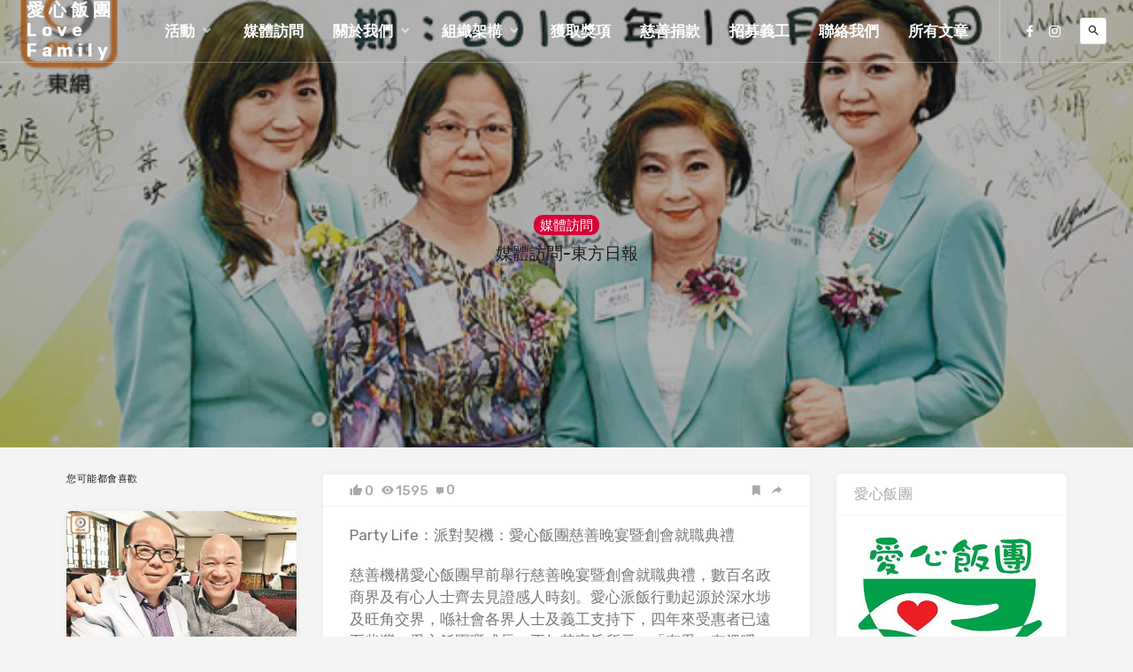

--- FILE ---
content_type: text/html; charset=UTF-8
request_url: https://lovefamilycharity.net/2018/12/06/%E5%AA%92%E9%AB%94%E8%A8%AA%E5%95%8F-%E6%9D%B1%E6%96%B9%E6%97%A5%E5%A0%B1/
body_size: 11473
content:

<!doctype html>
<html lang="zh-HK">
<head>
	<meta charset="UTF-8">
	<meta name="viewport" content="width=device-width, initial-scale=1">
	<link rel="profile" href="http://gmpg.org/xfn/11">

	<title>媒體訪問-東方日報 &#8211; 愛心飯團 Love Family</title>
<meta name='robots' content='max-image-preview:large' />
	<style>img:is([sizes="auto" i], [sizes^="auto," i]) { contain-intrinsic-size: 3000px 1500px }</style>
	<link rel='dns-prefetch' href='//fonts.googleapis.com' />
<link rel="alternate" type="application/rss+xml" title="訂閱《愛心飯團 Love Family》&raquo; 資訊提供" href="https://lovefamilycharity.net/feed/" />
<link rel="alternate" type="application/rss+xml" title="訂閱《愛心飯團 Love Family》&raquo; 留言的資訊提供" href="https://lovefamilycharity.net/comments/feed/" />
<script type="text/javascript">
/* <![CDATA[ */
window._wpemojiSettings = {"baseUrl":"https:\/\/s.w.org\/images\/core\/emoji\/15.0.3\/72x72\/","ext":".png","svgUrl":"https:\/\/s.w.org\/images\/core\/emoji\/15.0.3\/svg\/","svgExt":".svg","source":{"concatemoji":"https:\/\/lovefamilycharity.net\/wp-includes\/js\/wp-emoji-release.min.js?ver=6.7.4"}};
/*! This file is auto-generated */
!function(i,n){var o,s,e;function c(e){try{var t={supportTests:e,timestamp:(new Date).valueOf()};sessionStorage.setItem(o,JSON.stringify(t))}catch(e){}}function p(e,t,n){e.clearRect(0,0,e.canvas.width,e.canvas.height),e.fillText(t,0,0);var t=new Uint32Array(e.getImageData(0,0,e.canvas.width,e.canvas.height).data),r=(e.clearRect(0,0,e.canvas.width,e.canvas.height),e.fillText(n,0,0),new Uint32Array(e.getImageData(0,0,e.canvas.width,e.canvas.height).data));return t.every(function(e,t){return e===r[t]})}function u(e,t,n){switch(t){case"flag":return n(e,"\ud83c\udff3\ufe0f\u200d\u26a7\ufe0f","\ud83c\udff3\ufe0f\u200b\u26a7\ufe0f")?!1:!n(e,"\ud83c\uddfa\ud83c\uddf3","\ud83c\uddfa\u200b\ud83c\uddf3")&&!n(e,"\ud83c\udff4\udb40\udc67\udb40\udc62\udb40\udc65\udb40\udc6e\udb40\udc67\udb40\udc7f","\ud83c\udff4\u200b\udb40\udc67\u200b\udb40\udc62\u200b\udb40\udc65\u200b\udb40\udc6e\u200b\udb40\udc67\u200b\udb40\udc7f");case"emoji":return!n(e,"\ud83d\udc26\u200d\u2b1b","\ud83d\udc26\u200b\u2b1b")}return!1}function f(e,t,n){var r="undefined"!=typeof WorkerGlobalScope&&self instanceof WorkerGlobalScope?new OffscreenCanvas(300,150):i.createElement("canvas"),a=r.getContext("2d",{willReadFrequently:!0}),o=(a.textBaseline="top",a.font="600 32px Arial",{});return e.forEach(function(e){o[e]=t(a,e,n)}),o}function t(e){var t=i.createElement("script");t.src=e,t.defer=!0,i.head.appendChild(t)}"undefined"!=typeof Promise&&(o="wpEmojiSettingsSupports",s=["flag","emoji"],n.supports={everything:!0,everythingExceptFlag:!0},e=new Promise(function(e){i.addEventListener("DOMContentLoaded",e,{once:!0})}),new Promise(function(t){var n=function(){try{var e=JSON.parse(sessionStorage.getItem(o));if("object"==typeof e&&"number"==typeof e.timestamp&&(new Date).valueOf()<e.timestamp+604800&&"object"==typeof e.supportTests)return e.supportTests}catch(e){}return null}();if(!n){if("undefined"!=typeof Worker&&"undefined"!=typeof OffscreenCanvas&&"undefined"!=typeof URL&&URL.createObjectURL&&"undefined"!=typeof Blob)try{var e="postMessage("+f.toString()+"("+[JSON.stringify(s),u.toString(),p.toString()].join(",")+"));",r=new Blob([e],{type:"text/javascript"}),a=new Worker(URL.createObjectURL(r),{name:"wpTestEmojiSupports"});return void(a.onmessage=function(e){c(n=e.data),a.terminate(),t(n)})}catch(e){}c(n=f(s,u,p))}t(n)}).then(function(e){for(var t in e)n.supports[t]=e[t],n.supports.everything=n.supports.everything&&n.supports[t],"flag"!==t&&(n.supports.everythingExceptFlag=n.supports.everythingExceptFlag&&n.supports[t]);n.supports.everythingExceptFlag=n.supports.everythingExceptFlag&&!n.supports.flag,n.DOMReady=!1,n.readyCallback=function(){n.DOMReady=!0}}).then(function(){return e}).then(function(){var e;n.supports.everything||(n.readyCallback(),(e=n.source||{}).concatemoji?t(e.concatemoji):e.wpemoji&&e.twemoji&&(t(e.twemoji),t(e.wpemoji)))}))}((window,document),window._wpemojiSettings);
/* ]]> */
</script>
<style id='wp-emoji-styles-inline-css' type='text/css'>

	img.wp-smiley, img.emoji {
		display: inline !important;
		border: none !important;
		box-shadow: none !important;
		height: 1em !important;
		width: 1em !important;
		margin: 0 0.07em !important;
		vertical-align: -0.1em !important;
		background: none !important;
		padding: 0 !important;
	}
</style>
<link rel='stylesheet' id='wp-block-library-css' href='https://lovefamilycharity.net/wp-includes/css/dist/block-library/style.min.css?ver=6.7.4' type='text/css' media='all' />
<style id='classic-theme-styles-inline-css' type='text/css'>
/*! This file is auto-generated */
.wp-block-button__link{color:#fff;background-color:#32373c;border-radius:9999px;box-shadow:none;text-decoration:none;padding:calc(.667em + 2px) calc(1.333em + 2px);font-size:1.125em}.wp-block-file__button{background:#32373c;color:#fff;text-decoration:none}
</style>
<style id='global-styles-inline-css' type='text/css'>
:root{--wp--preset--aspect-ratio--square: 1;--wp--preset--aspect-ratio--4-3: 4/3;--wp--preset--aspect-ratio--3-4: 3/4;--wp--preset--aspect-ratio--3-2: 3/2;--wp--preset--aspect-ratio--2-3: 2/3;--wp--preset--aspect-ratio--16-9: 16/9;--wp--preset--aspect-ratio--9-16: 9/16;--wp--preset--color--black: #000000;--wp--preset--color--cyan-bluish-gray: #abb8c3;--wp--preset--color--white: #ffffff;--wp--preset--color--pale-pink: #f78da7;--wp--preset--color--vivid-red: #cf2e2e;--wp--preset--color--luminous-vivid-orange: #ff6900;--wp--preset--color--luminous-vivid-amber: #fcb900;--wp--preset--color--light-green-cyan: #7bdcb5;--wp--preset--color--vivid-green-cyan: #00d084;--wp--preset--color--pale-cyan-blue: #8ed1fc;--wp--preset--color--vivid-cyan-blue: #0693e3;--wp--preset--color--vivid-purple: #9b51e0;--wp--preset--gradient--vivid-cyan-blue-to-vivid-purple: linear-gradient(135deg,rgba(6,147,227,1) 0%,rgb(155,81,224) 100%);--wp--preset--gradient--light-green-cyan-to-vivid-green-cyan: linear-gradient(135deg,rgb(122,220,180) 0%,rgb(0,208,130) 100%);--wp--preset--gradient--luminous-vivid-amber-to-luminous-vivid-orange: linear-gradient(135deg,rgba(252,185,0,1) 0%,rgba(255,105,0,1) 100%);--wp--preset--gradient--luminous-vivid-orange-to-vivid-red: linear-gradient(135deg,rgba(255,105,0,1) 0%,rgb(207,46,46) 100%);--wp--preset--gradient--very-light-gray-to-cyan-bluish-gray: linear-gradient(135deg,rgb(238,238,238) 0%,rgb(169,184,195) 100%);--wp--preset--gradient--cool-to-warm-spectrum: linear-gradient(135deg,rgb(74,234,220) 0%,rgb(151,120,209) 20%,rgb(207,42,186) 40%,rgb(238,44,130) 60%,rgb(251,105,98) 80%,rgb(254,248,76) 100%);--wp--preset--gradient--blush-light-purple: linear-gradient(135deg,rgb(255,206,236) 0%,rgb(152,150,240) 100%);--wp--preset--gradient--blush-bordeaux: linear-gradient(135deg,rgb(254,205,165) 0%,rgb(254,45,45) 50%,rgb(107,0,62) 100%);--wp--preset--gradient--luminous-dusk: linear-gradient(135deg,rgb(255,203,112) 0%,rgb(199,81,192) 50%,rgb(65,88,208) 100%);--wp--preset--gradient--pale-ocean: linear-gradient(135deg,rgb(255,245,203) 0%,rgb(182,227,212) 50%,rgb(51,167,181) 100%);--wp--preset--gradient--electric-grass: linear-gradient(135deg,rgb(202,248,128) 0%,rgb(113,206,126) 100%);--wp--preset--gradient--midnight: linear-gradient(135deg,rgb(2,3,129) 0%,rgb(40,116,252) 100%);--wp--preset--font-size--small: 13px;--wp--preset--font-size--medium: 20px;--wp--preset--font-size--large: 36px;--wp--preset--font-size--x-large: 42px;--wp--preset--spacing--20: 0.44rem;--wp--preset--spacing--30: 0.67rem;--wp--preset--spacing--40: 1rem;--wp--preset--spacing--50: 1.5rem;--wp--preset--spacing--60: 2.25rem;--wp--preset--spacing--70: 3.38rem;--wp--preset--spacing--80: 5.06rem;--wp--preset--shadow--natural: 6px 6px 9px rgba(0, 0, 0, 0.2);--wp--preset--shadow--deep: 12px 12px 50px rgba(0, 0, 0, 0.4);--wp--preset--shadow--sharp: 6px 6px 0px rgba(0, 0, 0, 0.2);--wp--preset--shadow--outlined: 6px 6px 0px -3px rgba(255, 255, 255, 1), 6px 6px rgba(0, 0, 0, 1);--wp--preset--shadow--crisp: 6px 6px 0px rgba(0, 0, 0, 1);}:where(.is-layout-flex){gap: 0.5em;}:where(.is-layout-grid){gap: 0.5em;}body .is-layout-flex{display: flex;}.is-layout-flex{flex-wrap: wrap;align-items: center;}.is-layout-flex > :is(*, div){margin: 0;}body .is-layout-grid{display: grid;}.is-layout-grid > :is(*, div){margin: 0;}:where(.wp-block-columns.is-layout-flex){gap: 2em;}:where(.wp-block-columns.is-layout-grid){gap: 2em;}:where(.wp-block-post-template.is-layout-flex){gap: 1.25em;}:where(.wp-block-post-template.is-layout-grid){gap: 1.25em;}.has-black-color{color: var(--wp--preset--color--black) !important;}.has-cyan-bluish-gray-color{color: var(--wp--preset--color--cyan-bluish-gray) !important;}.has-white-color{color: var(--wp--preset--color--white) !important;}.has-pale-pink-color{color: var(--wp--preset--color--pale-pink) !important;}.has-vivid-red-color{color: var(--wp--preset--color--vivid-red) !important;}.has-luminous-vivid-orange-color{color: var(--wp--preset--color--luminous-vivid-orange) !important;}.has-luminous-vivid-amber-color{color: var(--wp--preset--color--luminous-vivid-amber) !important;}.has-light-green-cyan-color{color: var(--wp--preset--color--light-green-cyan) !important;}.has-vivid-green-cyan-color{color: var(--wp--preset--color--vivid-green-cyan) !important;}.has-pale-cyan-blue-color{color: var(--wp--preset--color--pale-cyan-blue) !important;}.has-vivid-cyan-blue-color{color: var(--wp--preset--color--vivid-cyan-blue) !important;}.has-vivid-purple-color{color: var(--wp--preset--color--vivid-purple) !important;}.has-black-background-color{background-color: var(--wp--preset--color--black) !important;}.has-cyan-bluish-gray-background-color{background-color: var(--wp--preset--color--cyan-bluish-gray) !important;}.has-white-background-color{background-color: var(--wp--preset--color--white) !important;}.has-pale-pink-background-color{background-color: var(--wp--preset--color--pale-pink) !important;}.has-vivid-red-background-color{background-color: var(--wp--preset--color--vivid-red) !important;}.has-luminous-vivid-orange-background-color{background-color: var(--wp--preset--color--luminous-vivid-orange) !important;}.has-luminous-vivid-amber-background-color{background-color: var(--wp--preset--color--luminous-vivid-amber) !important;}.has-light-green-cyan-background-color{background-color: var(--wp--preset--color--light-green-cyan) !important;}.has-vivid-green-cyan-background-color{background-color: var(--wp--preset--color--vivid-green-cyan) !important;}.has-pale-cyan-blue-background-color{background-color: var(--wp--preset--color--pale-cyan-blue) !important;}.has-vivid-cyan-blue-background-color{background-color: var(--wp--preset--color--vivid-cyan-blue) !important;}.has-vivid-purple-background-color{background-color: var(--wp--preset--color--vivid-purple) !important;}.has-black-border-color{border-color: var(--wp--preset--color--black) !important;}.has-cyan-bluish-gray-border-color{border-color: var(--wp--preset--color--cyan-bluish-gray) !important;}.has-white-border-color{border-color: var(--wp--preset--color--white) !important;}.has-pale-pink-border-color{border-color: var(--wp--preset--color--pale-pink) !important;}.has-vivid-red-border-color{border-color: var(--wp--preset--color--vivid-red) !important;}.has-luminous-vivid-orange-border-color{border-color: var(--wp--preset--color--luminous-vivid-orange) !important;}.has-luminous-vivid-amber-border-color{border-color: var(--wp--preset--color--luminous-vivid-amber) !important;}.has-light-green-cyan-border-color{border-color: var(--wp--preset--color--light-green-cyan) !important;}.has-vivid-green-cyan-border-color{border-color: var(--wp--preset--color--vivid-green-cyan) !important;}.has-pale-cyan-blue-border-color{border-color: var(--wp--preset--color--pale-cyan-blue) !important;}.has-vivid-cyan-blue-border-color{border-color: var(--wp--preset--color--vivid-cyan-blue) !important;}.has-vivid-purple-border-color{border-color: var(--wp--preset--color--vivid-purple) !important;}.has-vivid-cyan-blue-to-vivid-purple-gradient-background{background: var(--wp--preset--gradient--vivid-cyan-blue-to-vivid-purple) !important;}.has-light-green-cyan-to-vivid-green-cyan-gradient-background{background: var(--wp--preset--gradient--light-green-cyan-to-vivid-green-cyan) !important;}.has-luminous-vivid-amber-to-luminous-vivid-orange-gradient-background{background: var(--wp--preset--gradient--luminous-vivid-amber-to-luminous-vivid-orange) !important;}.has-luminous-vivid-orange-to-vivid-red-gradient-background{background: var(--wp--preset--gradient--luminous-vivid-orange-to-vivid-red) !important;}.has-very-light-gray-to-cyan-bluish-gray-gradient-background{background: var(--wp--preset--gradient--very-light-gray-to-cyan-bluish-gray) !important;}.has-cool-to-warm-spectrum-gradient-background{background: var(--wp--preset--gradient--cool-to-warm-spectrum) !important;}.has-blush-light-purple-gradient-background{background: var(--wp--preset--gradient--blush-light-purple) !important;}.has-blush-bordeaux-gradient-background{background: var(--wp--preset--gradient--blush-bordeaux) !important;}.has-luminous-dusk-gradient-background{background: var(--wp--preset--gradient--luminous-dusk) !important;}.has-pale-ocean-gradient-background{background: var(--wp--preset--gradient--pale-ocean) !important;}.has-electric-grass-gradient-background{background: var(--wp--preset--gradient--electric-grass) !important;}.has-midnight-gradient-background{background: var(--wp--preset--gradient--midnight) !important;}.has-small-font-size{font-size: var(--wp--preset--font-size--small) !important;}.has-medium-font-size{font-size: var(--wp--preset--font-size--medium) !important;}.has-large-font-size{font-size: var(--wp--preset--font-size--large) !important;}.has-x-large-font-size{font-size: var(--wp--preset--font-size--x-large) !important;}
:where(.wp-block-post-template.is-layout-flex){gap: 1.25em;}:where(.wp-block-post-template.is-layout-grid){gap: 1.25em;}
:where(.wp-block-columns.is-layout-flex){gap: 2em;}:where(.wp-block-columns.is-layout-grid){gap: 2em;}
:root :where(.wp-block-pullquote){font-size: 1.5em;line-height: 1.6;}
</style>
<link rel='stylesheet' id='contact-form-7-css' href='https://lovefamilycharity.net/wp-content/plugins/contact-form-7/includes/css/styles.css?ver=6.1.4' type='text/css' media='all' />
<link rel='stylesheet' id='linx-style-css' href='https://lovefamilycharity.net/wp-content/themes/linx/style.css?ver=1.3' type='text/css' media='all' />
<link rel='stylesheet' id='child-style-css' href='https://lovefamilycharity.net/wp-content/themes/linx-child/style.css?ver=1.3' type='text/css' media='all' />
<link rel='stylesheet' id='linx-fonts-css' href='//fonts.googleapis.com/css?family=Rubik%3A400%2C500%2C700%26subset%3Dlatin%2Clatin-ext&#038;ver=1.3' type='text/css' media='all' />
<script type="text/javascript" src="https://lovefamilycharity.net/wp-includes/js/jquery/jquery.min.js?ver=3.7.1" id="jquery-core-js"></script>
<script type="text/javascript" src="https://lovefamilycharity.net/wp-includes/js/jquery/jquery-migrate.min.js?ver=3.4.1" id="jquery-migrate-js"></script>
<link rel="https://api.w.org/" href="https://lovefamilycharity.net/wp-json/" /><link rel="alternate" title="JSON" type="application/json" href="https://lovefamilycharity.net/wp-json/wp/v2/posts/519" /><link rel="EditURI" type="application/rsd+xml" title="RSD" href="https://lovefamilycharity.net/xmlrpc.php?rsd" />
<meta name="generator" content="WordPress 6.7.4" />
<link rel="canonical" href="https://lovefamilycharity.net/2018/12/06/%e5%aa%92%e9%ab%94%e8%a8%aa%e5%95%8f-%e6%9d%b1%e6%96%b9%e6%97%a5%e5%a0%b1/" />
<link rel='shortlink' href='https://lovefamilycharity.net/?p=519' />
<link rel="alternate" title="oEmbed (JSON)" type="application/json+oembed" href="https://lovefamilycharity.net/wp-json/oembed/1.0/embed?url=https%3A%2F%2Flovefamilycharity.net%2F2018%2F12%2F06%2F%25e5%25aa%2592%25e9%25ab%2594%25e8%25a8%25aa%25e5%2595%258f-%25e6%259d%25b1%25e6%2596%25b9%25e6%2597%25a5%25e5%25a0%25b1%2F" />
<link rel="alternate" title="oEmbed (XML)" type="text/xml+oembed" href="https://lovefamilycharity.net/wp-json/oembed/1.0/embed?url=https%3A%2F%2Flovefamilycharity.net%2F2018%2F12%2F06%2F%25e5%25aa%2592%25e9%25ab%2594%25e8%25a8%25aa%25e5%2595%258f-%25e6%259d%25b1%25e6%2596%25b9%25e6%2597%25a5%25e5%25a0%25b1%2F&#038;format=xml" />
    <meta property="og:title" content="媒體訪問-東方日報">
    <meta property="og:site_name" content="愛心飯團 Love Family">
    <meta property="og:url" content="https://lovefamilycharity.net/2018/12/06/%e5%aa%92%e9%ab%94%e8%a8%aa%e5%95%8f-%e6%9d%b1%e6%96%b9%e6%97%a5%e5%a0%b1/">

        <meta property="og:description" content="Party Life：派對契機：愛心飯團慈善晚宴暨創會就職典禮

慈善機構愛心飯團早前舉行慈善晚宴暨創會就職典禮，數百名政商界及有心人士齊去見證感人">

          <meta property="og:image" content="https://lovefamilycharity.net/wp-content/uploads/2018/12/1028-00176-066b1.jpg">
    <meta name="generator" content="Elementor 3.34.1; features: e_font_icon_svg, additional_custom_breakpoints; settings: css_print_method-external, google_font-enabled, font_display-swap">
			<style>
				.e-con.e-parent:nth-of-type(n+4):not(.e-lazyloaded):not(.e-no-lazyload),
				.e-con.e-parent:nth-of-type(n+4):not(.e-lazyloaded):not(.e-no-lazyload) * {
					background-image: none !important;
				}
				@media screen and (max-height: 1024px) {
					.e-con.e-parent:nth-of-type(n+3):not(.e-lazyloaded):not(.e-no-lazyload),
					.e-con.e-parent:nth-of-type(n+3):not(.e-lazyloaded):not(.e-no-lazyload) * {
						background-image: none !important;
					}
				}
				@media screen and (max-height: 640px) {
					.e-con.e-parent:nth-of-type(n+2):not(.e-lazyloaded):not(.e-no-lazyload),
					.e-con.e-parent:nth-of-type(n+2):not(.e-lazyloaded):not(.e-no-lazyload) * {
						background-image: none !important;
					}
				}
			</style>
			<link rel="icon" href="https://lovefamilycharity.net/wp-content/uploads/2024/06/cropped-lovefamilyicon-32x32.png" sizes="32x32" />
<link rel="icon" href="https://lovefamilycharity.net/wp-content/uploads/2024/06/cropped-lovefamilyicon-192x192.png" sizes="192x192" />
<link rel="apple-touch-icon" href="https://lovefamilycharity.net/wp-content/uploads/2024/06/cropped-lovefamilyicon-180x180.png" />
<meta name="msapplication-TileImage" content="https://lovefamilycharity.net/wp-content/uploads/2024/06/cropped-lovefamilyicon-270x270.png" />
		<style type="text/css" id="wp-custom-css">
			.hero {
	z-index: -9999 !important;
}

.navbar .nav-list > .menu-item > a  {
	font-size: 17px !important;
}
.slicknav_menu .menu-item > a {
  font-size: 15px !important;
}
.widget-area .widget-title, .bio, .widget_linx_category_widget .category-name, .customize-unpreviewable, .infinite-scroll-button, .site-info {
	font-size: 16px !important;
}
.entry-title {
	font-size: 19px !important; line-height: 25px !important;
}
.entry-content {
 font-size: 17px !important;
}
.hero-content .button, input .wpcf7-submit {
	font-size: 14px !important;
}
.hero-subheading {
	font-size: 22px !important;
}
.widget_custom_html {
	padding: 5px !important ; }
.entry-header .entry-category a {
	font-size: 15px !important; padding-top: 5px !important;
}
.author-info .author-name {
  font-size: 15px;
  margin-bottom: 5px;
}
.entry-action {
	font-size: 15px !important;
}
@media (max-width: 767px) {
  	.hero-subheading { font-size: 16px; line-height: 30px; }
}		</style>
		<style id="kirki-inline-styles"></style></head>

<body class="post-template-default single single-post postid-519 single-format-standard navbar-sticky_transparent navbar-full with-hero hero-wide hero-image with-masonry layout-two sidebar-right pagination-infinite_button elementor-default elementor-kit-3132">
<div class="site">
	<header class="site-header">
		
<div class="navbar">
  <div class="branding-within">
    
      <a class="logo text" href="https://lovefamilycharity.net/">愛心飯團 Love Family</a>
  
    </div>

  <nav class="main-menu hidden-xs hidden-sm hidden-md">
    <ul id="menu-primary-menu" class="nav-list u-plain-list"><li id="menu-item-45" class="menu-item menu-item-type-taxonomy menu-item-object-category menu-item-has-children menu-item-45"><a href="https://lovefamilycharity.net/category/event/">活動</a>
<ul class="sub-menu">
	<li id="menu-item-509" class="menu-item menu-item-type-post_type menu-item-object-page menu-item-509"><a href="https://lovefamilycharity.net/2016-2/">2016</a></li>
	<li id="menu-item-493" class="menu-item menu-item-type-post_type menu-item-object-page menu-item-493"><a href="https://lovefamilycharity.net/2017%e6%89%80%e6%9c%89%e6%b4%bb%e5%8b%95/">2017</a></li>
	<li id="menu-item-490" class="menu-item menu-item-type-post_type menu-item-object-page menu-item-490"><a href="https://lovefamilycharity.net/2018%e6%89%80%e6%9c%89%e6%b4%bb%e5%8b%95/">2018</a></li>
	<li id="menu-item-608" class="menu-item menu-item-type-post_type menu-item-object-page menu-item-608"><a href="https://lovefamilycharity.net/2019%e6%89%80%e6%9c%89%e6%b4%bb%e5%8b%95/">2019</a></li>
	<li id="menu-item-867" class="menu-item menu-item-type-post_type menu-item-object-page menu-item-867"><a href="https://lovefamilycharity.net/2020%e6%89%80%e6%9c%89%e6%b4%bb%e5%8b%95/">2020</a></li>
	<li id="menu-item-868" class="menu-item menu-item-type-post_type menu-item-object-page menu-item-868"><a href="https://lovefamilycharity.net/2021%e6%89%80%e6%9c%89%e6%b4%bb%e5%8b%95/">2021</a></li>
	<li id="menu-item-3127" class="menu-item menu-item-type-post_type menu-item-object-page menu-item-3127"><a href="https://lovefamilycharity.net/2022%e6%89%80%e6%9c%89%e6%b4%bb%e5%8b%95/">2022</a></li>
	<li id="menu-item-3131" class="menu-item menu-item-type-post_type menu-item-object-page menu-item-3131"><a href="https://lovefamilycharity.net/2023%e6%89%80%e6%9c%89%e6%b4%bb%e5%8b%95/">2023</a></li>
	<li id="menu-item-3130" class="menu-item menu-item-type-post_type menu-item-object-page menu-item-3130"><a href="https://lovefamilycharity.net/2024%e6%89%80%e6%9c%89%e6%b4%bb%e5%8b%95/">2024</a></li>
	<li id="menu-item-3634" class="menu-item menu-item-type-post_type menu-item-object-page menu-item-3634"><a href="https://lovefamilycharity.net/666-2/">2025</a></li>
</ul>
</li>
<li id="menu-item-126" class="menu-item menu-item-type-taxonomy menu-item-object-category current-post-ancestor current-menu-parent current-post-parent menu-item-126"><a href="https://lovefamilycharity.net/category/https-hk-appledaily-com-breaking-20201108-j7pz3tz7abgvhgvbjlc2qpxdxe/">媒體訪問</a></li>
<li id="menu-item-35" class="menu-item menu-item-type-custom menu-item-object-custom menu-item-has-children menu-item-35"><a href="#">關於我們</a>
<ul class="sub-menu">
	<li id="menu-item-24" class="menu-item menu-item-type-post_type menu-item-object-page menu-item-24"><a href="https://lovefamilycharity.net/about-us/">關於「愛心飯團」</a></li>
</ul>
</li>
<li id="menu-item-816" class="menu-item menu-item-type-custom menu-item-object-custom menu-item-has-children menu-item-816"><a href="#">組織架構</a>
<ul class="sub-menu">
	<li id="menu-item-31" class="menu-item menu-item-type-post_type menu-item-object-page menu-item-31"><a href="https://lovefamilycharity.net/%e7%ac%ac%e4%b8%80%e5%b1%86/">第一屆</a></li>
	<li id="menu-item-815" class="menu-item menu-item-type-post_type menu-item-object-page menu-item-815"><a href="https://lovefamilycharity.net/%e7%ac%ac%e4%ba%8c%e5%b1%86/">第二屆</a></li>
	<li id="menu-item-3636" class="menu-item menu-item-type-post_type menu-item-object-page menu-item-3636"><a href="https://lovefamilycharity.net/%e7%ac%ac%e4%b8%89%e5%b1%86/">第三屆</a></li>
	<li id="menu-item-3643" class="menu-item menu-item-type-post_type menu-item-object-page menu-item-3643"><a href="https://lovefamilycharity.net/%e7%ac%ac%e5%9b%9b%e5%b1%86/">第四屆</a></li>
	<li id="menu-item-3642" class="menu-item menu-item-type-post_type menu-item-object-page menu-item-3642"><a href="https://lovefamilycharity.net/%e7%ac%ac%e4%ba%94%e5%b1%86/">第五屆</a></li>
</ul>
</li>
<li id="menu-item-87" class="menu-item menu-item-type-post_type menu-item-object-page menu-item-87"><a href="https://lovefamilycharity.net/%e7%8d%b2%e5%8f%96%e7%8d%8e%e9%a0%85/">獲取獎項</a></li>
<li id="menu-item-43" class="menu-item menu-item-type-post_type menu-item-object-page menu-item-43"><a href="https://lovefamilycharity.net/%e6%85%88%e5%96%84%e6%8d%90%e6%ac%be/">慈善捐款</a></li>
<li id="menu-item-44" class="menu-item menu-item-type-post_type menu-item-object-page menu-item-44"><a href="https://lovefamilycharity.net/%e6%8b%9b%e5%8b%9f%e7%be%a9%e5%b7%a5/">招募義工</a></li>
<li id="menu-item-42" class="menu-item menu-item-type-post_type menu-item-object-page menu-item-42"><a href="https://lovefamilycharity.net/%e8%81%af%e7%b5%a1%e6%88%91%e5%80%91/">聯絡我們</a></li>
<li id="menu-item-12" class="menu-item menu-item-type-post_type menu-item-object-page menu-item-12"><a href="https://lovefamilycharity.net/all-articles/">所有文章</a></li>
</ul>  </nav>

      <div class="main-search">
      <form method="get" class="search-form inline" action="https://lovefamilycharity.net/">
  <input type="search" class="search-field inline-field" placeholder="請輸入關鍵字⋯" autocomplete="off" value="" name="s" required="true">
  <button type="submit" class="search-submit"><i class="mdi mdi-magnify"></i></button>
</form>
      <div class="search-close navbar-button"><i class="mdi mdi-close"></i></div>
    </div>
  
  <div class="col-hamburger hidden-lg hidden-xl">
    <div class="hamburger"></div>
          <div class="search-open navbar-button">
        <i class="mdi mdi-magnify"></i>
      </div>
      </div>

  <div class="col-social hidden-xs hidden-sm hidden-md">
    <div>
      
<div class="social-links">
  
          <a href="https://www.facebook.com/lovefamilycharity/" title="Facebook" target="_blank" rel="noopener noreferrer">
        <i class="mdi mdi-facebook"></i>
      </a>
    
  
    
  
          <a href="https://www.instagram.com/charity.lovefamily/" title="Instagram" target="_blank" rel="noopener noreferrer">
        <i class="mdi mdi-instagram"></i>
      </a>
    
  
    
  
    
  
    
  
    
  
    
  
    
  
    
  
    
  
    
  
    
  
    
  
    
  
    
  </div>
              <div class="search-open navbar-button">
          <i class="mdi mdi-magnify"></i>
        </div>
          </div>
  </div>
</div>

	</header>

	<!-- <div class="branding-underneath">
		
      <a class="logo text" href="https://lovefamilycharity.net/">愛心飯團 Love Family</a>
  
  	</div> -->

	<div class="off-canvas">
		<div class="mobile-menu"></div>
		<div class="close"><i class="mdi mdi-close"></i></div>
	</div>

	
<div class="hero lazyload visible" data-bg="https://lovefamilycharity.net/wp-content/uploads/2018/12/1028-00176-066b1.jpg">
      <div class="hero-content">
      
  <header class="entry-header">
          <div class="entry-category">
                  <a style="background-color: #d6023a;" href="https://lovefamilycharity.net/category/https-hk-appledaily-com-breaking-20201108-j7pz3tz7abgvhgvbjlc2qpxdxe/" rel="category">媒體訪問</a>
              </div>
    
    <h1 class="entry-title">媒體訪問-東方日報</h1>
    <div class="entry-meta">
          </div>
  </header>
    </div>
    
  
  </div>

	<div class="site-content container">

<div class="row">
	<div class="col-lg-6">
		<div class="content-area">
			<main class="site-main">
				<article id="post-519" class="post-519 post type-post status-publish format-standard has-post-thumbnail hentry category-https-hk-appledaily-com-breaking-20201108-j7pz3tz7abgvhgvbjlc2qpxdxe tag-10">
  
    <div class="entry-action">
      <div>
        <a class="like" data-id="519" href="#"><i class="mdi mdi-thumb-up"></i><span class="count">0</span></a>
        <a class="view" href="https://lovefamilycharity.net/2018/12/06/%e5%aa%92%e9%ab%94%e8%a8%aa%e5%95%8f-%e6%9d%b1%e6%96%b9%e6%97%a5%e5%a0%b1/"><i class="mdi mdi-eye"></i><span class="count">1595</span></a>
        <a class="comment" href="https://lovefamilycharity.net/2018/12/06/%e5%aa%92%e9%ab%94%e8%a8%aa%e5%95%8f-%e6%9d%b1%e6%96%b9%e6%97%a5%e5%a0%b1/#comments"><i class="mdi mdi-comment"></i><span class="count">0</span></a>
      </div>
      <div>
        <a class="bookmark" href="#" data-url="https://getpocket.com/edit?url=https%3A%2F%2Flovefamilycharity.net%2F2018%2F12%2F06%2F%25e5%25aa%2592%25e9%25ab%2594%25e8%25a8%25aa%25e5%2595%258f-%25e6%259d%25b1%25e6%2596%25b9%25e6%2597%25a5%25e5%25a0%25b1%2F">
          <i class="mdi mdi-bookmark"></i>
          <span>稍後再閱讀</span>
        </a>
        <a class="share" href="#" data-url="https://lovefamilycharity.net/2018/12/06/%e5%aa%92%e9%ab%94%e8%a8%aa%e5%95%8f-%e6%9d%b1%e6%96%b9%e6%97%a5%e5%a0%b1/" data-title="媒體訪問-東方日報" data-thumbnail="https://lovefamilycharity.net/wp-content/uploads/2018/12/1028-00176-066b1-150x150.jpg" data-image="https://lovefamilycharity.net/wp-content/uploads/2018/12/1028-00176-066b1.jpg">
          <i class="mdi mdi-share"></i>
          <span>分享</span>
        </a>
      </div>
    </div>   
  
  <div class="entry-wrapper">
    <div class="entry-content u-clearfix">
      <p>Party Life：派對契機：愛心飯團慈善晚宴暨創會就職典禮</p>
<p>慈善機構愛心飯團早前舉行慈善晚宴暨創會就職典禮，數百名政商界及有心人士齊去見證感人時刻。愛心派飯行動起源於深水埗及旺角交界，喺社會各界人士及義工支持下，四年來受惠者已遠至柴灣。愛心飯團嘅成長，正如其宗旨所示，「有愛、有溫暖、就有感動」</p>
<p>共3張，顯示第1張</p>
<p>&nbsp;</p>
<p><img fetchpriority="high" class="alignnone size-full wp-image-521 lazyload" data-src="https://lovefamilycharity.net/wp-content/uploads/2018/12/1028-00176-066b1.jpg" alt="" width="600" height="374" srcset="https://lovefamilycharity.net/wp-content/uploads/2018/12/1028-00176-066b1.jpg 600w, https://lovefamilycharity.net/wp-content/uploads/2018/12/1028-00176-066b1-300x187.jpg 300w, https://lovefamilycharity.net/wp-content/uploads/2018/12/1028-00176-066b1-420x262.jpg 420w" sizes="(max-width: 600px) 100vw, 600px" /></p>
<p>愛心飯團名譽會長嚴偉貞（右二）、副會長林麗華（右一）及秘書長鍾美玲（左一）經常做義工幫手派飯，國際獅子總會中國港澳三○三區前總監譚鳳枝（左二）好認同。（受訪者提供）</p>
<p>第2張</p>
<p><img class="alignnone size-full wp-image-522 lazyload" data-src="https://lovefamilycharity.net/wp-content/uploads/2018/12/1028-00176-066b2.jpg" alt="" width="540" height="755" srcset="https://lovefamilycharity.net/wp-content/uploads/2018/12/1028-00176-066b2.jpg 540w, https://lovefamilycharity.net/wp-content/uploads/2018/12/1028-00176-066b2-215x300.jpg 215w, https://lovefamilycharity.net/wp-content/uploads/2018/12/1028-00176-066b2-420x587.jpg 420w" sizes="(max-width: 540px) 100vw, 540px" /></p>
<p>香港貴金屬同業協會會長李文偉（左）被愛心飯團創辦人黃國權（右）嘅善心感動，加入做永遠名譽會長之餘，亦瞓身做晚宴籌委會主席，認真唔話得。（余素月攝）</p>
<p><img class="alignnone size-full wp-image-520 lazyload" data-src="https://lovefamilycharity.net/wp-content/uploads/2018/12/1028-00176-066b3.jpg" alt="" width="600" height="428" srcset="https://lovefamilycharity.net/wp-content/uploads/2018/12/1028-00176-066b3.jpg 600w, https://lovefamilycharity.net/wp-content/uploads/2018/12/1028-00176-066b3-300x214.jpg 300w, https://lovefamilycharity.net/wp-content/uploads/2018/12/1028-00176-066b3-420x300.jpg 420w" sizes="(max-width: 600px) 100vw, 600px" /></p>
<p>圖三</p>
<p>香港鐘表業總會秘書長鄭瑞欽（右一）係愛心飯團永遠名譽會長，特登邀請香港表廠商會會長林偉雄（右二）一齊去支持，期間同社會福利署深水埗區福利專員鄒鳳梅（左一）與身兼深水埗區議員嘅立法會議員鄭泳舜（左二）好啱傾。</p>
    </div>
      
      <div class="entry-tags">
          <a href="https://lovefamilycharity.net/tag/%e6%9d%b1%e6%96%b9%e6%97%a5%e5%a0%b1/" rel="tag">
        <span class="dot" style="background-color: ;"></span>
        東方日報      </a>
      </div>

    <div class="entry-share">
      <a class="facebook" href="https://www.facebook.com/sharer/sharer.php?u=https%3A%2F%2Flovefamilycharity.net%2F2018%2F12%2F06%2F%25e5%25aa%2592%25e9%25ab%2594%25e8%25a8%25aa%25e5%2595%258f-%25e6%259d%25b1%25e6%2596%25b9%25e6%2597%25a5%25e5%25a0%25b1%2F" target="_blank"><i class="mdi mdi-facebook"></i></a>
      <a class="twitter" href="https://twitter.com/intent/tweet?text=%E5%AA%92%E9%AB%94%E8%A8%AA%E5%95%8F-%E6%9D%B1%E6%96%B9%E6%97%A5%E5%A0%B1&#038;url=https%3A%2F%2Flovefamilycharity.net%2F2018%2F12%2F06%2F%25e5%25aa%2592%25e9%25ab%2594%25e8%25a8%25aa%25e5%2595%258f-%25e6%259d%25b1%25e6%2596%25b9%25e6%2597%25a5%25e5%25a0%25b1%2F" target="_blank"><i class="mdi mdi-twitter"></i></a>
      <a class="pinterest" href="https://pinterest.com/pin/create/button/?url=https%3A%2F%2Flovefamilycharity.net%2F2018%2F12%2F06%2F%25e5%25aa%2592%25e9%25ab%2594%25e8%25a8%25aa%25e5%2595%258f-%25e6%259d%25b1%25e6%2596%25b9%25e6%2597%25a5%25e5%25a0%25b1%2F&#038;media=https%3A%2F%2Flovefamilycharity.net%2Fwp-content%2Fuploads%2F2018%2F12%2F1028-00176-066b1.jpg&description=%E5%AA%92%E9%AB%94%E8%A8%AA%E5%95%8F-%E6%9D%B1%E6%96%B9%E6%97%A5%E5%A0%B1" target="_blank"><i class="mdi mdi-pinterest"></i></a>
      <a class="email" href="mailto:?subject=媒體訪問-東方日報&#038;body=https%3A%2F%2Flovefamilycharity.net%2F2018%2F12%2F06%2F%25e5%25aa%2592%25e9%25ab%2594%25e8%25a8%25aa%25e5%2595%258f-%25e6%259d%25b1%25e6%2596%25b9%25e6%2597%25a5%25e5%25a0%25b1%2F"><i class="mdi mdi-email"></i></a>
      <a class="whatsapp" href="whatsapp://send?text=https%3A%2F%2Flovefamilycharity.net%2F2018%2F12%2F06%2F%25e5%25aa%2592%25e9%25ab%2594%25e8%25a8%25aa%25e5%2595%258f-%25e6%259d%25b1%25e6%2596%25b9%25e6%2597%25a5%25e5%25a0%25b1%2F"><i class="mdi mdi-whatsapp"></i></a>
    </div>   </div>
</article>


  <div class="entry-navigation">
          <div class="nav previous">
                  <img class="lazyload" data-srcset="https://lovefamilycharity.net/wp-content/uploads/2018/12/44159384_2228374583904178_451046053697814528_o-420x296.jpg 420w, https://lovefamilycharity.net/wp-content/uploads/2018/12/44159384_2228374583904178_451046053697814528_o-300x211.jpg 300w, https://lovefamilycharity.net/wp-content/uploads/2018/12/44159384_2228374583904178_451046053697814528_o-768x541.jpg 768w, https://lovefamilycharity.net/wp-content/uploads/2018/12/44159384_2228374583904178_451046053697814528_o-1024x722.jpg 1024w, https://lovefamilycharity.net/wp-content/uploads/2018/12/44159384_2228374583904178_451046053697814528_o-840x592.jpg 840w, https://lovefamilycharity.net/wp-content/uploads/2018/12/44159384_2228374583904178_451046053697814528_o.jpg 1071w" sizes="(min-width: 1200px) 275px, (min-width: 992px) 225px, (min-width: 768px) 345px, 400px">
                <span>上一篇文章</span>
        <h4 class="entry-title">東方日報於愛心飯團10月11日創會晚宴到場採訪</h4>
        <a class="u-permalink" href="https://lovefamilycharity.net/2018/11/16/%e6%9d%b1%e6%96%b9%e6%97%a5%e5%a0%b1%e6%96%bc%e6%84%9b%e5%bf%83%e9%a3%af%e5%9c%9810%e6%9c%8811%e6%97%a5%e5%89%b5%e6%9c%83%e6%99%9a%e5%ae%b4%e5%88%b0%e5%a0%b4%e6%8e%a1%e8%a8%aa/"></a>
      </div>
              <div class="nav next">
                  <img class="lazyload" data-srcset="https://lovefamilycharity.net/wp-content/uploads/2018/12/IMG-20181209-WA0005-420x315.jpg 420w, https://lovefamilycharity.net/wp-content/uploads/2018/12/IMG-20181209-WA0005-300x225.jpg 300w, https://lovefamilycharity.net/wp-content/uploads/2018/12/IMG-20181209-WA0005-768x576.jpg 768w, https://lovefamilycharity.net/wp-content/uploads/2018/12/IMG-20181209-WA0005-1024x768.jpg 1024w, https://lovefamilycharity.net/wp-content/uploads/2018/12/IMG-20181209-WA0005-840x630.jpg 840w, https://lovefamilycharity.net/wp-content/uploads/2018/12/IMG-20181209-WA0005-1130x848.jpg 1130w, https://lovefamilycharity.net/wp-content/uploads/2018/12/IMG-20181209-WA0005.jpg 1600w" sizes="(min-width: 1200px) 275px, (min-width: 992px) 225px, (min-width: 768px) 345px, 400px">
                <span>下一篇文章</span>
        <h4 class="entry-title">獲Metlife HK 義工團隊贈送暖飯及聖誕福袋給長者</h4>
        <a class="u-permalink" href="https://lovefamilycharity.net/2018/12/08/%e7%8d%b2metlife-hk-%e7%be%a9%e5%b7%a5%e5%9c%98%e9%9a%8a%e8%b4%88%e9%80%81%e6%9a%96%e9%a3%af%e5%8f%8a%e8%81%96%e8%aa%95%e7%a6%8f%e8%a2%8b%e7%b5%a6%e9%95%b7%e8%80%85/"></a>
      </div>
      </div>
			</main>
		</div>
	</div>

			<div class="col-lg-3 order-lg-first">
			  <div class="related-posts">
    <h3>您可能都會喜歡</h3>
          <article class="post">
        
          <div class="entry-media with-placeholder" style="padding-bottom: 75%;">
                      <a href="https://lovefamilycharity.net/2018/05/11/%e6%9d%b1%e6%96%b9%e6%97%a5%e5%a0%b1%e8%a8%aa%e5%95%8f/">
              <img class="lazyload" data-srcset="https://lovefamilycharity.net/wp-content/uploads/2018/08/20180511-001-420x315.jpg 420w, https://lovefamilycharity.net/wp-content/uploads/2018/08/20180511-001-300x225.jpg 300w, https://lovefamilycharity.net/wp-content/uploads/2018/08/20180511-001.jpg 600w" sizes="(min-width: 1200px) 260px, (min-width: 992px) 210px, 400px">
            </a>
                            </div>
              <div class="entry-wrapper">
          
  <header class="entry-header">
          <div class="entry-category">
                  <a style="background-color: #d6023a;" href="https://lovefamilycharity.net/category/https-hk-appledaily-com-breaking-20201108-j7pz3tz7abgvhgvbjlc2qpxdxe/" rel="category">媒體訪問</a>
              </div>
    
    <h4 class="entry-title"><a href="https://lovefamilycharity.net/2018/05/11/%e6%9d%b1%e6%96%b9%e6%97%a5%e5%a0%b1%e8%a8%aa%e5%95%8f/" rel="bookmark">東方日報訪問</a></h4>
    <div class="entry-meta">
          </div>
  </header>
          <div class="entry-excerpt">
            <p>愛心飯團派出火 黃國權冀磨練港青 香港青少年成日被批評抗逆力低，亦欠缺關&#8230;</p>
          </div>
        </div>
      </article>
      </div>

		</div>
	
			<div class="col-lg-3 hidden-xs hidden-sm hidden-md">
			
<aside class="widget-area">
	<section id="linx_about_widget-2" class="widget widget_linx_about_widget"><h5 class="widget-title">愛心飯團</h5>
		<img class="profile-image lazyload" data-src="http://lovefamilycharity.net/wp-content/uploads/2018/08/lovefamilylogo.png">
		
					<div class="bio">
				貫徹實行幫助社區有需要人事，結合身邊朋友力量，用關愛感動大家。			</div>
		
		</section><section id="media_image-2" class="widget widget_media_image"><a href="http://lovefamilycharity.net"><img width="300" height="300" src="https://lovefamilycharity.net/wp-content/uploads/2018/08/qr-code-300x300.png" class="image wp-image-315  attachment-medium size-medium" alt="" style="max-width: 100%; height: auto;" decoding="async" srcset="https://lovefamilycharity.net/wp-content/uploads/2018/08/qr-code-300x300.png 300w, https://lovefamilycharity.net/wp-content/uploads/2018/08/qr-code-150x150.png 150w, https://lovefamilycharity.net/wp-content/uploads/2018/08/qr-code-768x768.png 768w, https://lovefamilycharity.net/wp-content/uploads/2018/08/qr-code-1024x1024.png 1024w, https://lovefamilycharity.net/wp-content/uploads/2018/08/qr-code-420x420.png 420w, https://lovefamilycharity.net/wp-content/uploads/2018/08/qr-code-840x840.png 840w, https://lovefamilycharity.net/wp-content/uploads/2018/08/qr-code-1130x1130.png 1130w" sizes="(max-width: 300px) 100vw, 300px" /></a></section><section id="custom_html-2" class="widget_text widget widget_custom_html"><div class="textwidget custom-html-widget"><iframe src="https://www.facebook.com/plugins/video.php?href=https%3A%2F%2Fwww.facebook.com%2Flovefamilycharity%2Fvideos%2F1180284388713208%2F&show_text=0&width=560" width="220" height="124" style="border:none;overflow:hidden" scrolling="no" frameborder="0" allowtransparency="true" allowfullscreen="true"></iframe></div></section><section id="linx_category_widget-2" class="widget widget_linx_category_widget"><h5 class="widget-title">分類</h5>
    <ul>

    
      <li class="category-item">
        <a href="https://lovefamilycharity.net/category/https-hk-appledaily-com-breaking-20201108-j7pz3tz7abgvhgvbjlc2qpxdxe/" title="View all posts in 媒體訪問">
          <span class="category-name">媒體訪問</span>
          <span class="category-count">14</span>
        </a>
      </li>

    
      <li class="category-item">
        <a href="https://lovefamilycharity.net/category/vedio/" title="View all posts in 影片">
          <span class="category-name">影片</span>
          <span class="category-count">5</span>
        </a>
      </li>

    
      <li class="category-item">
        <a href="https://lovefamilycharity.net/category/impression/" title="View all posts in 感想">
          <span class="category-name">感想</span>
          <span class="category-count">4</span>
        </a>
      </li>

    
      <li class="category-item">
        <a href="https://lovefamilycharity.net/category/event/" title="View all posts in 活動">
          <span class="category-name">活動</span>
          <span class="category-count">287</span>
        </a>
      </li>

    
    </ul>

    </section><section id="linx_facebook_widget-2" class="small-padding widget widget_linx_facebook_widget">
		<div id="fb-root"></div>
		<script>(function(d, s, id) {
		  var js, fjs = d.getElementsByTagName(s)[0];
		  if (d.getElementById(id)) return;
		  js = d.createElement(s); js.id = id;
		  js.src = "//connect.facebook.net/en_US/sdk.js#xfbml=1&version=v2.4";
		  fjs.parentNode.insertBefore(js, fjs);
		}(document, 'script', 'facebook-jssdk'));</script>

		<div class="fb-page" data-href="https://www.facebook.com/lovefamilycharity/" data-width="340" data-height="500" data-hide-cover="0" data-show-facepile="0" data-show-posts="0"></div>

    </section><section id="null-instagram-feed-3" class="widget null-instagram-feed"><h5 class="widget-title">Instagram</h5>Instagram did not return a 200.<p class="clear"><a href="//instagram.com/charity.lovefamily/" rel="me" target="_self" class="">追蹤我</a></p></section></aside>
		</div>
	</div>

	</div>

	
<div class="social-bar">
  
          <a href="https://www.facebook.com/lovefamilycharity/" target="_blank">
        <i class="mdi mdi-facebook"></i>
        <span class="hidden-xs hidden-sm">Facebook</span>
      </a>
    
  
    
  
          <a href="https://www.instagram.com/charity.lovefamily/" target="_blank">
        <i class="mdi mdi-instagram"></i>
        <span class="hidden-xs hidden-sm">Instagram</span>
      </a>
    
  
    
  
    
  
    
  
    
  
    
  
    
  
    
  
    
  
    
  
    
  
    
  
    
  
    
  </div>
			<footer class="site-footer">
			  <div class="site-info">
    © Love Family Charity. All rights reserved.  </div>
		</footer>
	</div>

<div class="dimmer"></div>
<div class="modal">
  <div class="modal-thumbnail">
    <img class="lazyload" data-src="">
  </div>
  <h6 class="modal-title"></h6>
  <div class="modal-share">
    <a class="facebook" href="#" target="_blank"><i class="mdi mdi-facebook"></i></a>
    <a class="twitter" href="#" target="_blank"><i class="mdi mdi-twitter"></i></a>
    <a class="pinterest" href="#" target="_blank"><i class="mdi mdi-pinterest"></i></a>
    <a class="email" href="#"><i class="mdi mdi-email"></i></a>
    <a class="whatsapp" href="#"><i class="mdi mdi-whatsapp"></i></a>
  </div>
  <form class="modal-form inline">
    <input class="modal-permalink inline-field" type="text" value="">
    <button data-clipboard-text="" type="submit"><i class="mdi mdi-content-copy"></i></button>
  </form>
</div>			<script>
				const lazyloadRunObserver = () => {
					const lazyloadBackgrounds = document.querySelectorAll( `.e-con.e-parent:not(.e-lazyloaded)` );
					const lazyloadBackgroundObserver = new IntersectionObserver( ( entries ) => {
						entries.forEach( ( entry ) => {
							if ( entry.isIntersecting ) {
								let lazyloadBackground = entry.target;
								if( lazyloadBackground ) {
									lazyloadBackground.classList.add( 'e-lazyloaded' );
								}
								lazyloadBackgroundObserver.unobserve( entry.target );
							}
						});
					}, { rootMargin: '200px 0px 200px 0px' } );
					lazyloadBackgrounds.forEach( ( lazyloadBackground ) => {
						lazyloadBackgroundObserver.observe( lazyloadBackground );
					} );
				};
				const events = [
					'DOMContentLoaded',
					'elementor/lazyload/observe',
				];
				events.forEach( ( event ) => {
					document.addEventListener( event, lazyloadRunObserver );
				} );
			</script>
			<script type="text/javascript" src="https://lovefamilycharity.net/wp-includes/js/dist/hooks.min.js?ver=4d63a3d491d11ffd8ac6" id="wp-hooks-js"></script>
<script type="text/javascript" src="https://lovefamilycharity.net/wp-includes/js/dist/i18n.min.js?ver=5e580eb46a90c2b997e6" id="wp-i18n-js"></script>
<script type="text/javascript" id="wp-i18n-js-after">
/* <![CDATA[ */
wp.i18n.setLocaleData( { 'text direction\u0004ltr': [ 'ltr' ] } );
/* ]]> */
</script>
<script type="text/javascript" src="https://lovefamilycharity.net/wp-content/plugins/contact-form-7/includes/swv/js/index.js?ver=6.1.4" id="swv-js"></script>
<script type="text/javascript" id="contact-form-7-js-before">
/* <![CDATA[ */
var wpcf7 = {
    "api": {
        "root": "https:\/\/lovefamilycharity.net\/wp-json\/",
        "namespace": "contact-form-7\/v1"
    }
};
/* ]]> */
</script>
<script type="text/javascript" src="https://lovefamilycharity.net/wp-content/plugins/contact-form-7/includes/js/index.js?ver=6.1.4" id="contact-form-7-js"></script>
<script type="text/javascript" src="https://lovefamilycharity.net/wp-includes/js/imagesloaded.min.js?ver=5.0.0" id="imagesloaded-js"></script>
<script type="text/javascript" src="https://lovefamilycharity.net/wp-includes/js/masonry.min.js?ver=4.2.2" id="masonry-js"></script>
<script type="text/javascript" id="linx-script-js-extra">
/* <![CDATA[ */
var linxParams = {"home_url":"https:\/\/lovefamilycharity.net","admin_url":"https:\/\/lovefamilycharity.net\/wp-admin\/admin-ajax.php","logo_regular":"","logo_contrary":"","like_nonce":"59bd50c2fb","unlike_nonce":"9bf2737eb8","like_title":"Click to like this post.","unlike_title":"You have already liked this post. Click again to unlike it.","infinite_load":"\u66f4\u591a","infinite_loading":"\u8f09\u5165\u4e2d\u22ef"};
/* ]]> */
</script>
<script type="text/javascript" src="https://lovefamilycharity.net/wp-content/themes/linx/js/linx.min.js?ver=1.3" id="linx-script-js"></script>

</body>
</html>


--- FILE ---
content_type: text/css
request_url: https://lovefamilycharity.net/wp-content/themes/linx-child/style.css?ver=1.3
body_size: -26
content:
/*
 Theme Name:   Love Family Charity Child
 Theme URI:    http://zevil.net
 Description:  Love Family Charity Child Theme
 Author:       Zevil Web Design
 Author URI:   http://zevil.net
 Template:     linx
 Version:      1.0
*/

/* Theme customization starts here
-------------------------------------------------------------- */
